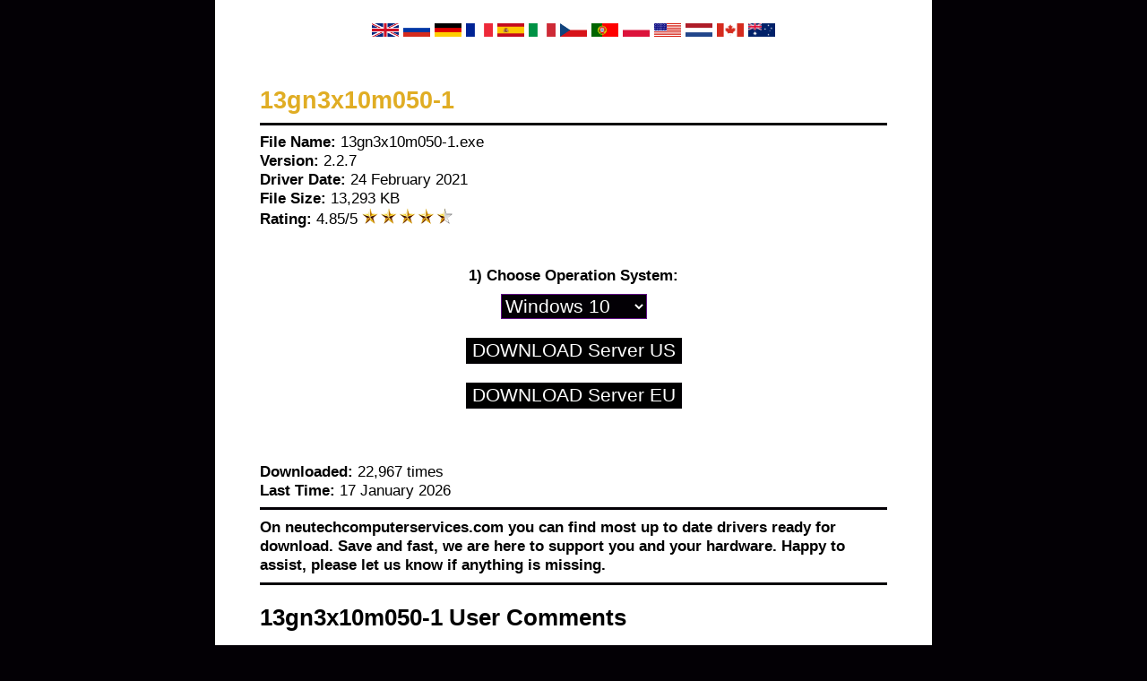

--- FILE ---
content_type: text/html; charset=UTF-8
request_url: https://www.neutechcomputerservices.com/0/13gn3x10m050-1.html
body_size: 3587
content:
<html>
<head>
<title>13gn3x10m050-1</title> 
<meta http-equiv="Content-Type" content="text/html; charset=UTF-8" />
<meta http-equiv="Content-Language" content="en-us" />
<meta name="Description" content="13gn3x10m050-1 - Driver Download for your Windows System from a verified website. Fast and Secure Driver Download." />
<base href="https://www.neutechcomputerservices.com/" />
<link rel="alternate" hreflang="en" href="https://www.neutechcomputerservices.com/0/13gn3x10m050-1.html">
<link rel="alternate" hreflang="de" href="https://de.neutechcomputerservices.com/0/13gn3x10m050-1.html">
<link rel="alternate" hreflang="ru" href="https://ru.neutechcomputerservices.com/0/13gn3x10m050-1.html">
<link rel="alternate" hreflang="fr" href="https://fr.neutechcomputerservices.com/0/13gn3x10m050-1.html">
<link rel="alternate" hreflang="es" href="https://es.neutechcomputerservices.com/0/13gn3x10m050-1.html">
<link rel="alternate" hreflang="cs" href="https://cz.neutechcomputerservices.com/0/13gn3x10m050-1.html">
<link rel="alternate" hreflang="pt" href="https://pt.neutechcomputerservices.com/0/13gn3x10m050-1.html">
<link rel="alternate" hreflang="pl" href="https://pl.neutechcomputerservices.com/0/13gn3x10m050-1.html">
<link rel="alternate" hreflang="it" href="https://it.neutechcomputerservices.com/0/13gn3x10m050-1.html">
<link rel="alternate" hreflang="ca" href="https://ca.neutechcomputerservices.com/0/13gn3x10m050-1.html">
<link rel="alternate" hreflang="nl" href="https://nl.neutechcomputerservices.com/0/13gn3x10m050-1.html">
<link rel="alternate" hreflang="au" href="https://au.neutechcomputerservices.com/0/13gn3x10m050-1.html">
<style type="text/css">
BODY {margin:0;padding: 0;font-family: Arial;font-weight: normal;font-size: 13pt;background: #030005;}
#contener {position:relative;width: 700px;left: 50%;margin-left: -400px;color: #000000;background: #ffffff;padding: 25px 50px;}
H1 {font-size: 20pt;color: #e0ad24;margin: 30px 0 0 0;}
IMG {border: 0;}
HR {background-color: #030005;height: 3px;border:0;}
INPUT {border: 1px solid #030005;color: #ffffff;background: #000000;}
SELECT {border: 1px solid #5f0e84;color: #ffffff;background: #030005;font-size: 16pt;margin-top:10px;}
a:link, a:visited {font-family: Arial;color: #030005;font-size: 13pt; text-decoration: underline;}
a:hover {color: #e0ad24;}
.driver {font-size: 16pt; cursor: pointer;}
.comments {font-size: 11pt; text-align: left;}
.info {font-size: 8pt;}
.info a:link, .small a:visited, .small a:hover {font-size: 8pt;}
</style>
<!-- Clarity tracking code for http://neutechcomputerservices.com/ -->
<script>
    (function(c,l,a,r,i,t,y){
        c[a]=c[a]||function(){(c[a].q=c[a].q||[]).push(arguments)};
        t=l.createElement(r);t.async=1;t.src="https://www.clarity.ms/tag/"+i+"?ref=bwt";
        y=l.getElementsByTagName(r)[0];y.parentNode.insertBefore(t,y);
    })(window, document, "clarity", "script", "5z018oyxho");
</script>
</head> 

<body> 
<div id="contener">
<center>

<a href="https://www.neutechcomputerservices.com/0/13gn3x10m050-1.html"><img src="images/en.gif" width="30" height="15" alt="EN 13gn3x10m050-1" /></a>
<a href="https://ru.neutechcomputerservices.com/0/13gn3x10m050-1.html"><img src="images/ru.gif" width="30" height="15" alt="RU 13gn3x10m050-1" /></a>
<a href="https://de.neutechcomputerservices.com/0/13gn3x10m050-1.html"><img src="images/de.gif" width="30" height="15" alt="DE 13gn3x10m050-1" /></a>
<a href="https://fr.neutechcomputerservices.com/0/13gn3x10m050-1.html"><img src="images/fr.gif" width="30" height="15" alt="FR 13gn3x10m050-1" /></a>
<a href="https://es.neutechcomputerservices.com/0/13gn3x10m050-1.html"><img src="images/es.gif" width="30" height="15" alt="ES 13gn3x10m050-1" /></a>
<a href="https://it.neutechcomputerservices.com/0/13gn3x10m050-1.html"><img src="images/it.gif" width="30" height="15" alt="IT 13gn3x10m050-1" /></a>
<a href="https://cz.neutechcomputerservices.com/0/13gn3x10m050-1.html"><img src="images/cs.gif" width="30" height="15" alt="CZ 13gn3x10m050-1" /></a>
<a href="https://pt.neutechcomputerservices.com/0/13gn3x10m050-1.html"><img src="images/pt.gif" width="30" height="15" alt="PT 13gn3x10m050-1" /></a>
<a href="https://pl.neutechcomputerservices.com/0/13gn3x10m050-1.html"><img src="images/pl.gif" width="30" height="15" alt="PL 13gn3x10m050-1" /></a>
<a href="https://us.neutechcomputerservices.com/0/13gn3x10m050-1.html"><img src="images/us.gif" width="30" height="15" alt="US 13gn3x10m050-1" /></a>
<a href="https://nl.neutechcomputerservices.com/0/13gn3x10m050-1.html"><img src="images/nl.gif" width="30" height="15" alt="NL 13gn3x10m050-1" /></a>
<a href="https://ca.neutechcomputerservices.com/0/13gn3x10m050-1.html"><img src="images/ca.gif" width="30" height="15" alt="CA 13gn3x10m050-1" /></a>
<a href="https://au.neutechcomputerservices.com/0/13gn3x10m050-1.html"><img src="images/au.gif" width="30" height="15" alt="AU 13gn3x10m050-1" /></a>
<br /><br />
</center>
<h1>13gn3x10m050-1</h1><hr>
<b>File Name:</b> 13gn3x10m050-1.exe<br />
<b>Version:</b> 2.2.7<br />
<b>Driver Date:</b> 24 February 2021<br />
<b>File Size:</b> 13,293 KB<br />
<b>Rating:</b> 4.85/5 <img src="https://neutechcomputerservices.com/rating.png" alt="Rating 4.85/5 for 13gn3x10m050-1"><br />
<br /><br />
<center>
<form method="get" action="https://alldrivers4devices.net/driver.php">
<input type="hidden" name="driver" value="13gn3x10m050-1_EN" />
<input type="hidden" name="key" value="neutech" />
<b>1) Choose Operation System:</b><br />
<select name="system" id="system"> 
<option value="win_10" selected>Windows 10</option>
<option value="win_11">Windows 11</option> 
<option value="win_8">Windows 8</option> 
<option value="win_7">Windows 7</option> 
<option value="win_vista">Windows Vista</option> 
<option value="win_xp">Windows XP</option> 
</select><br /><br />
<input class="driver" type="submit" name="download" value="DOWNLOAD Server US"><br><br>
<input class="driver" type="submit" name="download" value="DOWNLOAD Server EU">
</form>
</center>
<br /><br />
<b>Downloaded:</b> 22,967 times<br />
<b>Last Time:</b> 17 January 2026<br />
<hr>
<b>On neutechcomputerservices.com you can find most up to date drivers ready for download. Save and fast, we are here to support you and your hardware. Happy to assist, please let us know if anything is missing.<br />
<hr>
<h2>13gn3x10m050-1 User Comments</h2><br />
<div class="comments"><b>20-Feb-21 20:30</b><br />perfect 13gn3x10m050-1 Drivers<br /><br /><b>06-Jun-20 09:57</b><br />luv this x x<br /><br /><b>06-Feb-20 09:32</b><br />super. merci. thx<br /><br /><b>03-Oct-19 17:46</b><br />aaaaaa!!! i've been waiting for this for ages!! thanks :))<br /><br /><b>24-Jul-19 21:52</b><br />Thanks for 13gn3x10m050-1 upload<br /><br /><b>20-Jun-19 21:04</b><br />Holy shit!!! This works!!! coooooooooool!!!<br /><br /><b>14-Jul-18 03:21</b><br />Amazing, much love for the uploader.<br /><br /></div>
<br />
<center><img src="images/BRANDS.jpg" alt="13gn3x10m050-1 Brands"></center>
<br />
<hr>
<h2>Other Related 13gn3x10m050-1</h2><br />
<a href="l/ls23b350.html">ls23b350</a> <a href="s/sis-vga-utilities.html">sis-vga-utilities</a> <a href="p/phn14ph24.html">phn14ph24</a> <a href="d/driver-ethernet-windows-xp-sony-vaio.html">driver-ethernet-windows-xp-sony-vaio</a> <a href="d/driver-wifi-windows-8-universal.html">driver-wifi-windows-8-universal</a> <a href="e/epson-m200-adjustment-program.html">epson-m200-adjustment-program</a> <a href="a/asus-x55c-wifi-driver-windows-7-64-bit.html">asus-x55c-wifi-driver-windows-7-64-bit</a> <a href="h/hq-1600-printer.html">hq-1600-printer</a> <a href="d/dell-dvi-card-driver.html">dell-dvi-card-driver</a> <a href="i/intel-nvme-driver.html">intel-nvme-driver</a> <a href="s/sony-pcg-71312m-drivers.html">sony-pcg-71312m-drivers</a> <a href="a/asus-x553m-driver.html">asus-x553m-driver</a> <a href="0/5188-7647.html">5188-7647</a> <a href="0/51xxbin-download.html">51xxbin-download</a> <a href="m/microsoft-rndis-driver-download-for-windows-xp.html">microsoft-rndis-driver-download-for-windows-xp</a> <a href="u/usb-30-driver-toshiba.html">usb-30-driver-toshiba</a> <a href="d/driver-bluetooth-radios-windows-7.html">driver-bluetooth-radios-windows-7</a> <a href="r/realtek-family-ethernet-driver.html">realtek-family-ethernet-driver</a> <a href="d/driver-camera-macbook-pro.html">driver-camera-macbook-pro</a> <a href="d/driver-dwa-131.html">driver-dwa-131</a> <a href="m/micrografx-draw-64-bit-download.html">micrografx-draw-64-bit-download</a> <a href="u/umax-5600-scanner-driver-for-windows-7.html">umax-5600-scanner-driver-for-windows-7</a> <a href="i/i-joy-firmware.html">i-joy-firmware</a> <a href="d/dell-0ty565.html">dell-0ty565</a> <a href="w/wlan-driver.html">wlan-driver</a> <a href="t/tally-genicom-5040-driver.html">tally-genicom-5040-driver</a> <a href="v/vmware-keyboard-driver-windows-10.html">vmware-keyboard-driver-windows-10</a> <a href="d/driver-twain-generico.html">driver-twain-generico</a> <a href="d/driver-acpi-tpsacpi01-windows-7-64-cce.html">driver-acpi-tpsacpi01-windows-7-64-cce</a> <a href="p/ppd-qcwb335.html">ppd-qcwb335</a> <a href="f/fujitsu-siemens-amilo-pro-v2000-drivers-windows-xp.html">fujitsu-siemens-amilo-pro-v2000-drivers-windows-xp</a> <a href="a/android-cdc-serial-driver-windows-7.html">android-cdc-serial-driver-windows-7</a> <a href="d/download-all-driver.html">download-all-driver</a> <a href="s/sinus-1064-dsl.html">sinus-1064-dsl</a> <a href="a/asus-leonite.html">asus-leonite</a> <a href="r/rtl8188ftv-driver-windows-81.html">rtl8188ftv-driver-windows-81</a> <a href="w/windows-10-error-this-driver-cant-release-to-failure.html">windows-10-error-this-driver-cant-release-to-failure</a> <a href="a/agk-driver.html">agk-driver</a> <a href="q/q-force-drivers.html">q-force-drivers</a> <a href="r/ricoh-mp-2054.html">ricoh-mp-2054</a> <a href="r/realtek-graphics-driver-for-windows-7-32-bit.html">realtek-graphics-driver-for-windows-7-32-bit</a> <a href="b/bluetooth-peripheral-device-driver-problem-windows-7.html">bluetooth-peripheral-device-driver-problem-windows-7</a> <a href="r/rapoo-9060-driver.html">rapoo-9060-driver</a> <a href="d/driver-brother-printer.html">driver-brother-printer</a> <a href="d/driver-wifi-windows-10-download.html">driver-wifi-windows-10-download</a> <a href="h/hp-dvdram-gt30l-firmware-update.html">hp-dvdram-gt30l-firmware-update</a> <a href="h/hitachi-xl2000-driver.html">hitachi-xl2000-driver</a> <a href="d/dev_4365.html">dev_4365</a> <a href="a/acpiatk4002.html">acpiatk4002</a> <a href="u/usb-30-to-hdmi-driver.html">usb-30-to-hdmi-driver</a> <a href="d/dell-latitude-e4310-treiber.html">dell-latitude-e4310-treiber</a> <a href="s/samsung-275e5e.html">samsung-275e5e</a> <a href="a/acer-aspire-v5-571g-53314g50makk.html">acer-aspire-v5-571g-53314g50makk</a> <a href="d/driver-sound-windows-7-ultimate-32-bit.html">driver-sound-windows-7-ultimate-32-bit</a> <a href="o/online-driver-scanner-for-windows-7.html">online-driver-scanner-for-windows-7</a> <a href="r/rapoo-mouse-driver.html">rapoo-mouse-driver</a> <a href="s/samsung-np-r522h-anakart.html">samsung-np-r522h-anakart</a> <a href="u/usb2-0-crw-driver-dell-windows-8.html">usb2-0-crw-driver-dell-windows-8</a> <a href="b/bluetooth-driver-dell-vostro.html">bluetooth-driver-dell-vostro</a> <a href="0/855gm_vista_driverzip-download.html">855gm_vista_driverzip-download</a> <br /><br />
<hr>

<center>
<a href="directory0.html">0</a> <a href="directorya.html">A</a> <a href="directoryb.html">B</a> <a href="directoryc.html">C</a> <a href="directoryd.html">D</a> <a href="directorye.html">E</a> <a href="directoryf.html">F</a> <a href="directoryg.html">G</a> <a href="directoryh.html">H</a> <a href="directoryi.html">I</a> <a href="directoryj.html">J</a> <a href="directoryk.html">K</a> <a href="directoryl.html">L</a> <a href="directorym.html">M</a> <a href="directoryn.html">N</a> <a href="directoryo.html">O</a> <a href="directoryp.html">P</a> <a href="directoryq.html">Q</a> <a href="directoryr.html">R</a> <a href="directorys.html">S</a> <a href="directoryt.html">T</a> <a href="directoryu.html">U</a> <a href="directoryw.html">W</a> <a href="directoryx.html">X</a> <a href="directoryy.html">Y</a> <a href="directoryz.html">Z</a><br /><br />
<hr>
Copyright 2014 - 2022 <a href="https://www.neutechcomputerservices.com">www.neutechcomputerservices.com</a> | All rights reserved!</center>
</center>
</div>
<!-- Start of StatCounter Code for Default Guide -->
<script type="text/javascript">
var sc_project=11319387; 
var sc_invisible=1; 
var sc_security="3be7edc5"; 
var sc_https=1; 
var scJsHost = (("https:" == document.location.protocol) ?
"https://secure." : "http://www.");
document.write("<sc"+"ript type='text/javascript' src='" +
scJsHost+
"statcounter.com/counter/counter.js'></"+"script>");
</script>
<noscript><div class="statcounter"><a title="site stats"
href="http://statcounter.com/" target="_blank"><img
class="statcounter"
src="//c.statcounter.com/11319387/0/3be7edc5/1/" alt="site
stats"></a></div></noscript>
<!-- End of StatCounter Code for Default Guide -->
<script defer src="https://static.cloudflareinsights.com/beacon.min.js/vcd15cbe7772f49c399c6a5babf22c1241717689176015" integrity="sha512-ZpsOmlRQV6y907TI0dKBHq9Md29nnaEIPlkf84rnaERnq6zvWvPUqr2ft8M1aS28oN72PdrCzSjY4U6VaAw1EQ==" data-cf-beacon='{"version":"2024.11.0","token":"f8dc58ca00324b24ad8e83c5b170b875","r":1,"server_timing":{"name":{"cfCacheStatus":true,"cfEdge":true,"cfExtPri":true,"cfL4":true,"cfOrigin":true,"cfSpeedBrain":true},"location_startswith":null}}' crossorigin="anonymous"></script>
</body> 
</html>